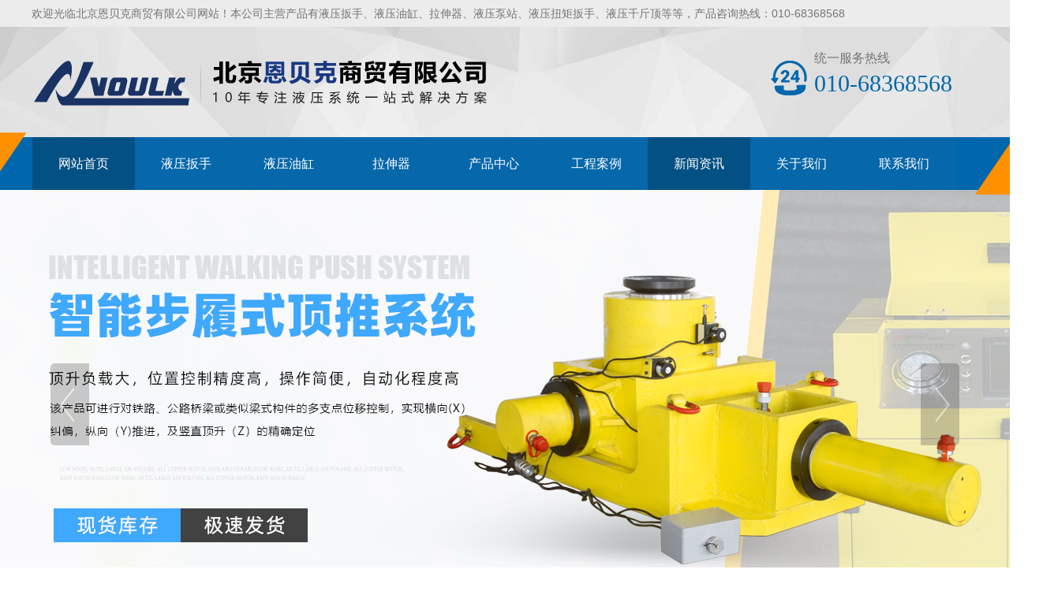

--- FILE ---
content_type: text/html; charset=utf-8
request_url: http://www.nvoulk.com/news_231.html
body_size: 17015
content:

<!DOCTYPE html PUBLIC "-//W3C//DTD XHTML 1.0 Transitional//EN" "http://www.w3.org/TR/xhtml1/DTD/xhtml1-transitional.dtd">
<html xmlns="http://www.w3.org/1999/xhtml">
<head>
<meta http-equiv="Content-Type" content="text/html; charset=utf-8" />
<meta name="description" content='本页内容为您提供公司动态，公司动态为北京恩贝克商贸有限公司整理发布' />
<meta name="keywords" content='公司动态' />
<title>公司动态-北京恩贝克商贸有限公司</title>    
<link rel="alternate" media="only screen and(max-width: 640px)" href="http://m.nvoulk.com/news_231.html" />
<script src="/mfile/tz/check_phone.js" type="text/javascript"></script>
<link href="/mfile/tz/model.css" rel="stylesheet" type="text/css" />
<style id="css" type="text/css" rel="stylesheet">	

body{}#mOuterBox{}#mBody1,#dBody1{background-position: 0% 0%;}#mBody2,#dBody2{background-position: 0% 0%;}</style>
</head>
<body><div id="mBody1">
<div id="mBody2">
<div id="mOuterBox"><div id="mTop" class="ct" style="overflow: hidden;">
<div id="mTopMiddle" class="ct" style="background-image: url(&quot;/ufile/80391/636688221102686374.jpg&quot;); background-repeat: no-repeat; margin: 0px auto; padding-bottom: 66px; position: relative; background-position: 50% 0px;">
<div class="ct" id="tmf0"><div class="mf" id="tmf1"><div id="_ctl0__ctl0_box" class="box7"><style>
/*初始化样式开始*/
.m-mod { font: 14px/1.43 'Microsoft Yahei', Arial, sans-serif; color: #333; }
.m-mod * { margin: 0; padding: 0; -webkit-box-sizing: border-box; box-sizing: border-box; }
.m-mod a { color: inherit; text-decoration: none; }
.m-mod ul, .m-mod li { list-style: none; }
.m-mod img { vertical-align: middle; border: 0; max-width: 100%; }
/*初始化样式结束*/
/*公共标题*/
.m-title { color: #0067ac; width: 350px; margin: 50px auto; text-align: center; position: relative; }
.m-title .en-title { text-transform: uppercase; font-size: 12px; position: absolute; padding: 0 10px; top: -9px; left: 50%; -webkit-transform: translateX(-50%); transform: translateX(-50%); background-color: transparent; z-index: 3; }
.m-title .main-title { font-size: 36px; font-weight: bold; border-top: 1px solid #0067ac; border-bottom: 1px solid #0067ac; padding: 4px 0 7px; }
.m-title .sub-title { color: #333; font-size: 20px; margin-top: 5px; }
.m-title .pro { background-color: #e4e4e4; }
.m-title .case { background-color: #b7d7f1; }
.m-title .about { background-color: #e2ecf6; }
/*导航定位*/
#tmf9{
position:absolute;
width:100%;
left:0;
bottom:-8px;
z-index:999;
}
</style></div>
</div><div class="mf" id="tmf2"><div id="_ctl0__ctl1_box" class="box7"><style>
.wel-wrap { width: 1200px; margin: 0 auto; height: 34px; line-height: 34px; color: #747474; overflow: hidden; }
.wel-wrap .con-left { float: left; }
.wel-wrap .con-right { float: right; }
.wel-wrap .con-right span { display: inline-block; padding: 0 20px; background: no-repeat 3px 10px; }
.wel-wrap .con-right span.i-position { background-image: url(/ufile/80391/h_ic2.png); }
.wel-wrap .con-right span.i-message { background-image: url(/ufile/80391/h_ic3.png); }
.wel-wrap .con-right a:hover { text-decoration: underline; }
</style>
<div class="wel-wrap m-mod">
<div class="con-left">欢迎光临北京恩贝克商贸有限公司网站！本公司主营产品有<a href="/">液压扳手</a>、<a href="/">液压油缸</a>、<a href="/">拉伸器</a>、<a href="/">液压泵站</a>、<a href="/">液压扭矩扳手</a>、<a href="/">液压千斤顶</a>等等，产品咨询热线：010-68368568</div>
<div class="con-right"><span class="i-position"> <a href="sitemap.xml" title="网站地图" target="_blank" rel="noopener">网站地图</a> </span> <span class="i-message"> <a href="show_238.html" title="联系我们">联系我们</a> </span></div>
</div></div>
</div></div><div class="ct" style="margin: 29px auto 27px; width: 1199px;" id="tmf3"><div style="width: auto;" class="ct_box" id="tmf4">         <div class="ct" style="float: left; width: 600px;" id="tmf5"><div class="mf" id="tmf6"><div id="_ctl0__ctl2_box" class="box2_1"><p><img src="/uFile/110282/image/2020112484532983.png" alt=""></p>
<style>
#mTop, #mBottom, #mBody1, #mBody2 {
    min-width: 1200px;
}
</style>
<script type="text/javascript">
        (function(a, b, c, d, e, j, s) {
          a[d] = a[d] || function() {
            (a[d].a = a[d].a || []).push(arguments);
          };
          j = b.createElement(c),
            s = b.getElementsByTagName(c)[0];
          j.async = true;
          j.charset = 'UTF-8';
          j.src = 'https://widget.shangmengtong.cn/iframe/kf.js?r='+ Math.random();
          s.parentNode.insertBefore(j, s);
        })(window, document, 'script', '_tzClient');
        _tzClient('config',{comId: 'P8UzB2efBCOGDilPLUK6XDoo', source: 947});
    </script></div>
<script src="/mfile/tz/check_phone.js" type="text/javascript"></script></div></div>         <div class="ct" style="display: block; float: right; width: 590px;" id="tmf7"><div class="mf" id="tmf8" style="display: block; float: right; width: 44.4349%;"><div id="_ctl0__ctl3_box" class="box7"><style>
.hot-phone { padding-left: 55px; background: url(/ufile/80391/h_tel.png) no-repeat left 13px; }
.hot-phone .p-title { color: #747474; font-size: 16px; }
.hot-phone .p-number { font-size: 30px; font-family: Impact; color: #0067ac; }
</style>
<div class="hot-phone m-mod">
<div class="p-title">统一服务热线</div>
<div class="p-number">010-68368568</div>
</div></div>
</div></div>         <div style="clear:both"></div>         </div></div><div class="ct" style="background-image: url(&quot;/ufile/80391/636688248872128136.png&quot;); background-repeat: no-repeat; height: 82px; background-position: 50% 0px;" id="tmf9"><div class="ct" style="margin: 0px auto; width: 1199px;" id="tmf10"><div class="mf" style="margin-top: 7px;" id="tmf11">
<style name="diy">
.box185_-3069 {font-family: 'Microsoft Yahei', arial, sans-serif;width: 1300px;height: 67px;}
.box185_-3069 ul {padding: 0;margin: 0;list-style-type: none;}
.box185_-3069 ul li {float: left;position: relative;}
.box185_-3069 ul .bor {display: none;}
.box185_-3069 ul li a {display: block;text-align: center;text-decoration: none;width: 130px;height: 67px;color: #fff;background: #0667aa;line-height: 67px;font-size: 16px;transition: all ease .3s;-webkit-transition: all ease .3s;}
.box185_-3069 ul li ul {z-index: 999;}
.box185_-3069 >ul>li:first-child >a{color: #fff;background: #035084;}
.box185_-3069 ul li:hover>a {color: #fff;background: #035084;}
.box185_-3069 ul li.selected a {color: #fff;background: #035084;}
.box185_-3069 ul li ul {position: absolute;top: 67px;left: 0;width: 130px;visibility: hidden;transition: all ease .3s;-webkit-transition: all ease .3s;transform: translateY(20px);-webkit-transform:  translateY(20px);opacity: 0;}
.box185_-3069 ul li:hover ul {visibility: visible;opacity: 1;transform: translateY(0);-webkit-transform:  translateY(0);box-shadow: 0 2px 5px rgba(0, 0, 0, .5)}
.box185_-3069 ul li ul li a {display: block;font-size: 14px;background: #0667aa;color: #fff;height: 47px;line-height: 47px;text-overflow: ellipsis;white-space: nowrap;overflow: hidden;}
.box185_-3069 ul li ul li a:hover {background: #035084;color: #fff;}
</style><div id="_ctl0__ctl4_box" class="box185_-3069">
    <script type="text/javascript" src="/mfile/tz/jquery.js"></script>
    <script type="text/javascript" src="/mfile/tz/nav_helper.js"></script>
    <ul>
        
                <li class="text_box">
                    <a class="hide" href="/">网站首页</a>
                    
                </li>
            
                <li class="bor"></li>
            
                <li class="text_box">
                    <a class="hide" href="product_181.html">液压扳手</a>
                    
                </li>
            
                <li class="bor"></li>
            
                <li class="text_box">
                    <a class="hide" href="/product_243.html">液压油缸</a>
                    
                </li>
            
                <li class="bor"></li>
            
                <li class="text_box">
                    <a class="hide" href="product_182.html">拉伸器 </a>
                    
                </li>
            
                <li class="bor"></li>
            
                <li class="text_box">
                    <a class="hide" href="product_158.html">产品中心</a>
                    <ul><li><a href="product_181.html"  data-lenth="4-8" >液压扳手</a></li><li><a href="product_243.html"  data-lenth="4-8" >液压油缸</a></li><li><a href="product_182.html"  data-lenth="5-8" >液压拉伸器</a></li><li><a href="product_184.html"  data-lenth="8-8" >液压同步顶升系统</a></li><li><a href="product_183.html"  data-lenth="5-8" >电动液压泵</a></li></ul>
                </li>
            
                <li class="bor"></li>
            
                <li class="text_box">
                    <a class="hide" href="news_138.html">工程案例</a>
                    
                </li>
            
                <li class="bor"></li>
            
                <li class="text_box">
                    <a class="hide" href="news_231.html">新闻资讯</a>
                    <ul><li><a href="news_231.html"  data-lenth="4-8" >公司动态</a></li><li><a href="news_232.html"  data-lenth="4-8" >行业资讯</a></li><li><a href="news_233.html"  data-lenth="4-8" >常见问题</a></li></ul>
                </li>
            
                <li class="bor"></li>
            
                <li class="text_box">
                    <a class="hide" href="show_234.html">关于我们</a>
                    <ul><li><a href="image_237.html"  data-lenth="4-8" >生产实力</a></li><li><a href="image_236.html"  data-lenth="4-8" >团队风采</a></li><li><a href="image_235.html"  data-lenth="4-8" >荣誉资质</a></li></ul>
                </li>
            
                <li class="bor"></li>
            
                <li class="text_box">
                    <a class="hide" href="show_241.html">联系我们</a>
                    
                </li>
            
    </ul>
    <div class="clear"></div>
</div>
<script type="text/javascript">
    new NavHelper($("#_ctl0__ctl4_box .text_box").children("a"), "selected", "hide", {
        SelectedHandler: function (aJq, selClassName) {
            aJq.parent("li").attr("class", selClassName);
        }
    });
    $("#_ctl0__ctl4_box").parentsUntil("body").css("overflow", "visible");
</script>
</div></div></div></div>
<div class="mf" id="tmf12">
<style name="diy">

.box844_-1714 *{ margin: 0;padding: 0;}
.box844_-1714 a { text-decoration: none;}
.box844_-1714 a:hover { text-decoration: none;}
.box844_-1714 ul, .box844_-1714 li { list-style: none;}
.box844_-1714 img { border: none; vertical-align: middle;}
.box844_-1714 { font: 12px "Microsoft YaHei";color: #666;}
.box844_-1714 .banner-box { height: 544px; position: relative; overflow: hidden;}
.box844_-1714 .banner-box .bands { }
.box844_-1714 .banner-box .bands li { width: 100%; height: 544px; background-position: 50% 0%; background-repeat: no-repeat;}
.box844_-1714 .banner-box .bands li a { display: block; height: 100%;}
.box844_-1714 .banner-btns {}
.box844_-1714 .banner-btns .btns-box { }
.box844_-1714 .banner-btns .btns-box a {display: block; width: 49px; height: 104px; position: absolute; top: 50%; margin-top: -52px; filter: alpha(opacity=40); -moz-opacity: 0.4; opacity: 0.4; -webkit-transition: all ease .3s; transition: all ease .3s;}
.box844_-1714 .banner-btns .btns-box a:hover {filter: alpha(opacity=100); -moz-opacity: 1; opacity: 1;}
.box844_-1714 .banner-btns .btns-box .prev-btn { left: 5%; background: url(mfile/844/images/foot.png) 0 0 no-repeat;}
.box844_-1714 .banner-btns .btns-box .next-btn { right: 5%; background: url(mfile/844/images/foot.png) -49px 0 no-repeat;}
.box844_-1714 .banner-btns .btns-box .hd {position:absolute; width: 100%; left: 0; bottom: 10px; text-align: center;}
.box844_-1714 .banner-btns .btns-box .hd li{ display: inline-block; width:100px; height:8px; border-margin:0 3px; background: #0667aa;  cursor:pointer;font-size: 0px;}
.box844_-1714 .banner-btns .btns-box .hd li.on{background:#fe8f0c;}

</style><div id="_ctl0__ctl5_box" class="box844_-1714">
    <div class="banner-box" id="banner">
        <div class="bands">
            <ul class="banner-list">
                
                        <li style="background-image: url('/uFile/110282/banner/202138143940607.jpg');"><a title="b2"
                            target="_self" href=""></a></li>
                    
                        <li style="background-image: url('/uFile/110282/banner/2020112481410523.jpg');"><a title="b1"
                            target="_self" href=""></a></li>
                    
                        <li style="background-image: url('/uFile/110282/banner/202138143946642.jpg');"><a title=""
                            target="_self" href=""></a></li>
                    
            </ul>
        </div>
        <div class="banner-btns" style="height: 544px">
            <div class="btns-box">
                <div class="p-n-btns">
                    <a href="javascript:;" class="prev-btn" id="btn_prev_s"></a><a href="javascript:;"
                        class="next-btn" id="btn_next_s"></a>
                </div>
                <ul class="hd">
                    
                    <li>
                        1</li>
                    
                    <li>
                        2</li>
                    
                    <li>
                        3</li>
                    
                </ul>
            </div>
        </div>
    </div>
    <script type="text/javascript" src="/mfile/tz/jquery.js"></script>
    <script type="text/javascript" src="/mFile/tz/jquery.touchSlider.js"></script>
    
    <script type="text/javascript">
        jQuery(function ($) {
            $("#banner").hover(function () {
                $("#btn_prev_s,#btn_next_s").fadeIn()
            },function () {
                $("#btn_prev_s,#btn_next_s").fadeOut()
            })
            $dragBln = false;
            $(".bands").touchSlider({
                roll:true,
                flexible: true,
                speed: 200,
             
                delay:5000,
            btn_prev: $("#btn_prev_s"),
            btn_next: $("#btn_next_s"),
            paging: $(".btns-box li"),
            counter: function (e) {
                $(".btns-box li").removeClass("on").eq(e.current - 1).addClass("on");
            }
        });
        $(".bands").bind("mousedown", function () {
            $dragBln = false;
        })
        $(".bands").bind("dragstart", function () {
            $dragBln = true;
        })
        $(".bands a").click(function () {
            if (!$dragBln) {
                return true;
            }
        })
        timers = setInterval(function () { $("#btn_next_s").click(); }, 5000);
      $("#banner").hover(function () {
          clearInterval(timers);
      }, function () {
          timers = setInterval(function () { $("#btn_next_s").click(); },  5000);
        })
        $(".bands").bind("touchstart", function () {
            clearInterval(timers);
        }).bind("touchend", function () {
            timers = setInterval(function () { $("#btn_next_s").click(); },  5000);
      })
    });
    </script>
</div>
</div><div class="ct" style="background-color: rgb(240, 240, 240); width: auto;" id="tmf13"><div class="ct" style="margin: 0px auto; width: 1199px;" id="tmf14"><div style="width: auto;" class="ct_box" id="tmf15">         <div class="ct" style="float: left; width: 446px;" id="tmf16"><div class="mf" id="tmf17"><div id="_ctl0__ctl6_box" class="box7"><style>
.keyword { color: #666; height: 60px; line-height: 60px; }
.keyword strong { margin-right: 15px; }
.keyword a { display: inline-block; margin-right: 15px; }
.keyword a:hover { text-decoration: underline; }
</style>
<div class="keyword m-mod">
	<strong>热门关键词:</strong> <a href="/">液压扳手</a> <a href="/">液压油缸</a> <a href="/">拉伸器</a> <a href="/">液压泵站</a> <a href="/">液压扭矩扳手</a> <a href="/">液压千斤顶</a> 
</div></div>
</div></div>         <div class="ct" style="float: left; margin-top: 13px; width: 751px;" id="tmf18"><div class="mf" id="tmf19">
<style name="diy">
.box227_-6821 {float: right;}
.box227_-6821 .clearFix227 {clear: both;height: 0;overflow: hidden;}
.box227_-6821 input {vertical-align: middle;}
.box227_-6821 .select {vertical-align: middle;margin-right: 5px;display: none;}
.box227_-6821 .select01 {display: none;}
.box227_-6821 .select02 {display: none;}
.box227_-6821 .title {color: #FFF;font-family: "微软雅黑";font-size: 14px;font-weight: bold;display: none;}
.box227_-6821 .kwCont {height: 35px;display: inline-block;border-radius: 13px 0 0 13px;}
.box227_-6821 .kwCont .textCont {box-sizing: border-box;width: 285px;height: 35px;line-height: 26px;border: none;color: #505050;float: left;padding: 5px 40px 5px 15px;border-radius: 13px;background: url(/ufile/80391/ser1.png) no-repeat left center;}
.box227_-6821 .kwCont input:focus {outline: none;}
.anSearch {border: 0;background: url(/ufile/80391/ser2.png) no-repeat -13px 0;width: 100px;height: 35px;float: left;margin-left: -35px;cursor: pointer;}
</style><div id="_ctl0__ctl7_box" class="box227_-6821">
    <div class="wtl">
        <!--主体部分-->
        <div class="wtr" id="mf227Content">
            <!--内容部分-->
            <div class="cont">
                <div class="title"><span>高级搜索：</span></div>
                <div class="select01">
                    <select class="selectCont" id="Sl01" name="Sl01" onchange="MF227_ComboxChange()">
                        <option value="0" selected="selected">请选择栏目</option>
                        

                    </select>
                </div>
                <div class="select02">


                    
                        
                </div>
                <div class="kwCont">
                    <form id="_ctl0__ctl7_formSearch" action="search.html" method="get" onsubmit="return _ctl0__ctl7_MF227_OnSearch()" target="_blank">
                        <input type="hidden" id="_ctl0__ctl7_hidTrid" name="_ctl0__ctl7_trid" />
                        <input type="text" value="请输入关键字" placeholder="请输入关键字" id="_ctl0__ctl7_txtKey" onclick="_ctl0__ctl7_MF227_OnChangeReplace()" class="textCont" />
                        <input type="hidden" id="_ctl0__ctl7_searKey" name="sear_key" />
                        <input name="" onclick="_ctl0__ctl7_MF227_OnSearch_click('_ctl0__ctl7_')" type="button" class="anSearch" />
                    </form>
                </div>
                <div class="clearFix227"></div>
            </div>
            <!--内容部分-->
        </div>
        <!--主体部分-->
        <div class="wbl">
            <div class="wbr"></div>
        </div>
    </div>

    <script type="text/javascript" src="/mfile/tz/jquery.js"></script>

    <script language="javascript" type="text/javascript">

        var sl2id = "";
        //下拉框Sl01 栏目值改变事件
        function MF227_ComboxChange() {
            $("select[name='Sl02']").each(function (i) {
                if ($(this).attr("rel") == $("#Sl01").val()) {
                    $(this).show();
                    sl2id = $(this).attr("rel");
                } else if ($(this).attr("id") != "Sl01") {
                    $(this).hide();
                } else {
                    $(this).hide();
                }
            });
        }


        //搜索按钮事件，新窗口打开
        function _ctl0__ctl7_MF227_OnSearch() {
            var trid = $("#Sl0" + sl2id).val();
            if (trid == "" || trid == null || trid == "0") {
                trid = $("#Sl01").val();
                setCookie("trid", trid, 60);
            }
            //document.getElementById("txtKey").value=document.getElementById("txtKey").value.replace(/\'|\‘|\-|\;|\；|\==|\=/g,"");
            if ($("#_ctl0__ctl7_txtKey").val() == '请输入关键字' || $("#_ctl0__ctl7_txtKey").val() == "") {
                alert('请输入查询关键字');
                return false;
            }
            document.getElementById("_ctl0__ctl7_hidTrid").value = trid;
            document.getElementById("_ctl0__ctl7_searKey").value = document.getElementById("_ctl0__ctl7_txtKey").value.replace("#", "");
            setCookie("sear_key", escape(document.getElementById("_ctl0__ctl7_txtKey").value), 60);
            return true;
            //window.open(posturl, "search");
        }
        function _ctl0__ctl7_MF227_OnSearch_click(n) {
            if (_ctl0__ctl7_MF227_OnSearch()) {
                document.forms[n +"formSearch"].submit();
            } 
        }
        //搜索关键字获取鼠标焦点时触发事件
        function _ctl0__ctl7_MF227_OnChangeReplace() {
            if ($("#_ctl0__ctl7_txtKey").val() == '请输入关键字') {
                $("#_ctl0__ctl7_txtKey").val("");
            }
        }

        function setCookie(key, value, t) {
            var oDate = new Date();
            oDate.setDate(oDate.getDate() + t);
            document.cookie = key + "=" + value + "; expires=" + oDate.toDateString();
        }

        //      $.ready(function(){
        //      $("#Sl01").val('231');
        //      MF227_ComboxChange();

        //         $("select[name='Sl02']").each(function (i) {
        //              if ($(this).attr("rel") == $("#Sl01").val()) {
        //                  $(this).show();
        //                  sl2id = $(this).attr("rel");
        //              } else if ($(this).attr("id") != "Sl01") {
        //                  $(this).hide();
        //              } else {
        //                  $(this).hide();
        //              }
        //          });
        //  });

    </script>

</div>
</div></div>         <div style="clear:both"></div>         </div></div></div></div>
<div id="mMax" class="k-mofang" style="margin: 40px auto; width: 1200px;" force="w">
<div class="ct" id="mSlide" style="float: left; margin-right: 28px; overflow: hidden; width: 240px;">
<div class="mf" id="smf0" style="margin-bottom: 20px;">
<style name="diy">
ul,li,p,h1,h2,h3{ margin:0; padding:0;}
.box201_-8087{font:14px/1.43 "Microsoft Yahei",Arial,sans-serif;color#333; }
.box201_-8087 *{margin:0;padding:0;box-sizing:border-box;}
.box201_-8087 .wkCl,.box201_-8087 .wkCr,.box201_-8087 .wbCl,.box201_-8087 .wbCr{}
.box201_-8087 .wkCl { border: 5px solid #0667aa;padding:5px 10px;}
.box201_-8087 .wkCr{ background-position: right top;/*边距值*/}
.box201_-8087 .wbCl{ background-position: left bottom; height:10px; /*底部圆角高度值*/font-size:10px; line-height:10px;display:none;}
.box201_-8087 .wbCr{ background-position: right bottom; height:10px;margin-left:10px;/*底部圆角高度值*/}
/*内容框架部分*/

.box201_-8087 .zTitle{ }
.box201_-8087 .zTitle span{display:block; padding:18px 0; color:#fff; text-align:center; font-size:26px; background-color:#0667aa;font-weight:bold;}
/*总标题部分*/

.box201_-8087 .titleR{ height:48px;line-height:48px;margin: 10px 0;}
.box201_-8087 .titleR h1.selected1 a{background:#0667aa url(/ufile/80391/ico15.gif) no-repeat 185px center;color:#fff;}
.box201_-8087 .titleR h1 a{background:#f4f4f4 url(/ufile/80391/ico15_.gif) no-repeat 185px center;  text-decoration:none;color:#333;font-size:16px;font-weight:normal;padding-left: 25px;display:block;}
.box201_-8087 .titleR:hover h1 a{ background:#0667aa url(/ufile/80391/ico15.gif) no-repeat 185px center;color:#fff;}
.box201_-8087 .titleR .more{ position:absolute; right:10px; top:8px;/*定位值*/ color:#FFFFFF; text-decoration:none; font-size:12px; display:none;/*隐藏更多*/}
/*标题部分*/

/*.box201_-8087 .cont,.box201_-8087 .ctr,.box201_-8087 .cbl,.box201_-8087 .cbr{ background:url(/iFile/201/1/nBg_14.jpg) no-repeat;}
.box201_-8087 .cont{ background-position:left top; margin-top:4px;}
.box201_-8087 .ctr{ background-position:right top; margin-left:10px; padding:10px 10px 0 0;}
.box201_-8087 .cbl{ background-position:left bottom; height:10px; font-size:10px; line-height:10px; margin-bottom:5px;}
.box201_-8087 .cbr{ background-position:right bottom; height:10px; margin-left:10px;}*/
/*内容框架部分*/

.box201_-8087 .boxCont{ }
.box201_-8087 .boxCont h2{ height:32px; line-height:32px;font-weight:normal;}
.box201_-8087 .boxCont h2 span{ font-size:12px;color:#666; text-decoration:none; display:block;  padding-left:22px;}
.box201_-8087 .boxCont h2 a{ text-decoration:none; background:none;}
.box201_-8087 .boxCont h2 a:hover span,.box201_-8087 .boxCont .zList li a:hover{ color:#0667aa; text-decoration:none;}
.box201_-8087 .boxCont .selected a{ color:#0667aa; text-decoration:none;}
.box201_-8087 .boxCont .zList,.box201_-8087 .boxCont .zList_zi{ margin-bottom:5px;}
.box201_-8087 .boxCont .zList li{ border-bottom:#EAF1F9 1px solid; padding-left:15px; list-style:none;}
.box201_-8087 .boxCont .zList li a{ background:url(/iFile/201/1/icon_22.gif) no-repeat 8px 4px; *background:url(/iFile/201/1/icon_22.gif) no-repeat 8px 9px;  padding-left:18px; font-size:12px; font-family:Arial,"微软雅黑"; color:#3C3C3C; text-decoration:none; height:28px; line-height:28px;}

</style><div id="_ctl1__ctl0_box" class="box201_-8087">
    <div class="wtl" id="MenuKID201">
        <!--主体部分-->
        <div class="wtr" id="divUrlList">
            <!--主标题部分-->
            <div class="zTitle">
                <span>
                    新闻资讯</span></div>
            <!--主标题部分-->
            <!--内容框架部分-->
            <div class="wkCl">
                <div class="wkCr">
                    
                            <!--标题部分-->
                            <div level="0">
                                <div class="title" level="1">
                                    <div class="titleR">
                                        <h1  class="selected1">
                                            <span id="h1-span-231" class="tuIcon_select" onclick="ToggleH1(231)">
                                            </span><a href="news_231.html"
                                                 title="公司动态"><span>
                                                    公司动态</span>
                                            </a>
                                        </h1>
                                    </div>
                                </div>
                                <!--标题部分-->
                                <!--内容部分-->
                                <div class="cont" level="2" id="h1-div-231" style="display: none;">
                                    <!--内容-->
                                    <div class="ctr">
                                        <div class="boxCont">
                                            
                                        </div>
                                    </div>
                                    <!--内容-->
                                    <div class="cbl">
                                        <div class="cbr">
                                        </div>
                                    </div>
                                </div>
                            </div>
                            <!--内容部分-->
                        
                            <!--标题部分-->
                            <div level="0">
                                <div class="title" level="1">
                                    <div class="titleR">
                                        <h1 >
                                            <span id="h1-span-232" class="tuIcon" onclick="ToggleH1(232)">
                                            </span><a href="news_232.html"
                                                 title="行业资讯"><span>
                                                    行业资讯</span>
                                            </a>
                                        </h1>
                                    </div>
                                </div>
                                <!--标题部分-->
                                <!--内容部分-->
                                <div class="cont" level="2" id="h1-div-232" style="display: none;">
                                    <!--内容-->
                                    <div class="ctr">
                                        <div class="boxCont">
                                            
                                        </div>
                                    </div>
                                    <!--内容-->
                                    <div class="cbl">
                                        <div class="cbr">
                                        </div>
                                    </div>
                                </div>
                            </div>
                            <!--内容部分-->
                        
                            <!--标题部分-->
                            <div level="0">
                                <div class="title" level="1">
                                    <div class="titleR">
                                        <h1 >
                                            <span id="h1-span-233" class="tuIcon" onclick="ToggleH1(233)">
                                            </span><a href="news_233.html"
                                                 title="常见问题"><span>
                                                    常见问题</span>
                                            </a>
                                        </h1>
                                    </div>
                                </div>
                                <!--标题部分-->
                                <!--内容部分-->
                                <div class="cont" level="2" id="h1-div-233" style="display: none;">
                                    <!--内容-->
                                    <div class="ctr">
                                        <div class="boxCont">
                                            
                                        </div>
                                    </div>
                                    <!--内容-->
                                    <div class="cbl">
                                        <div class="cbr">
                                        </div>
                                    </div>
                                </div>
                            </div>
                            <!--内容部分-->
                        
                    <span id="_ctl1__ctl0_lblMsg" style="color:Red;font-size:Larger;"></span>
                </div>
                <div class="wbCl">
                    <div class="wbCr">
                    </div>
                </div>
            </div>
            <!--内容框架部分-->
        </div>
        <!--主体部分-->
        <div class="wbl">
            <div class="wbr">
            </div>
        </div>
    </div>
    <script type="text/javascript" language="javascript" src="/ifile/55/MenuShrink.js"></script>
  <script type="text/javascript" src="/mfile/tz/jquery.js"></script>
    <script type="text/javascript">
       
        if ("true" == "true") {
            new NavMenuClass("divUrlList", function (aElement) {
                aElement.getLv(2).style.display = "";
            }, function (aElement) {
                var pLvEl = aElement.getLv(-1); //a带有level的父级           
                aElement.expAll();
                switch (parseInt(pLvEl.getAttribute("level"))) {
                    case 1:
                        var o2 = aElement.getLv(2);
                        var o1 = aElement.getLv(1);
                        o2.style.display = "";

                        break;
                    case 2:
                    case 0:
                        var o3 = aElement.getLv(3);
                        o3.style.display = "";
                        break;
                    case 3:
                        var o3 = aElement.getLv(-1);
                        break;
                }
            });
        }
        function trace() {
            if (typeof console != "undefined") {
                var cmdStr = "";
                for (var i = 0; i < arguments.length; i++) {
                    cmdStr += "arguments[" + i + "]" + ",";
                }
                eval("console.log(" + cmdStr.replace(/\,$/, "") + ");");
            }
        }
    </script>
    <script language="javascript" type="text/javascript">
//        function ToggleH1(index) {
//            if ($("#h1-div-" + index).is(":hidden")) {

//                $("#h1-div-" + index).show();
//                $("#h1-span-" + index).attr("class", "tuIcon_select");
//            } else {
//                $("#h1-div-" + index).hide();
//                $("#h1-span-" + index).attr("class", "tuIcon");
//            }
//        }

//        function ToggleH2(index) {
//            if ($("#h2-div-" + index).is(":hidden")) {
//                $("#h2-div-" + index).show();
//                $("#h2-span-" + index).attr("class", "tuIconS_select");
//            } else {
//                $("#h2-div-" + index).hide();
//                $("#h2-span-" + index).attr("class", "tuIconS");
//            }
//        }
    
    </script>
</div>
</div><div class="mf" id="smf1"><div id="_ctl1__ctl1_box" class="box7">
</div>
</div></div>
<div class="ct" id="mMain" style="float: right; overflow: hidden; width: 932px;">
<div class="ct" style="border-bottom: 1px solid rgb(238, 238, 238); padding-bottom: 10px;" id="mfid0"><div style="width: auto;" class="ct_box" id="mfid1">         <div class="ct" style="float: left; width: 278px;" id="mfid2"><div class="mf" id="mfid3">
<style name="diy">

.box157_-9373{}
.box157_-9373 .title_157{border-left:4px solid #0667aa; color: #0667aa; font-family: "微软雅黑"; font-size: 16px; font-weight:normal; height:30px; line-height:30px; display:inline-block; padding-left:15px;}



</style><div id="_ctl2_box" class="box157_-9373">
<span class="title_157">
<span class="titleRight">
  公司动态
</span></span>
</div></div></div>         <div class="ct" style="float: left; width: 654px;" id="mfid4"><div class="mf" id="mfid5">
<style name="diy">
@charset "utf-8";
.box46_-1738{ padding-left:10px;border:#CCC solid 0px;margin:0 auto;height:30px; font-size:12px; font-weight:700; line-height:30px;color:#666;font-family:"宋体",Arial;font-weight:normal;text-align:right;}
.box46_-1738 a{ height:30px; font-size:12px; font-weight:700; line-height:30px;color:#666; text-decoration:none;font-family:"Microsoft Yahei","宋体",Arial;font-weight:normal;}
.box46_-1738 a:hover{text-decoration:underline;}

</style><div id="_ctl3_box" class="box46_-1738">
    您当前的位置：<a href="/">首页</a>
    
            »&nbsp<a href="news_231.html">新闻资讯</a>
            »&nbsp<a href="news_231.html">公司动态</a>
    &nbsp
</div>
</div></div>         <div style="clear:both"></div>         </div></div><div class="mf" style="margin-top: 10px;" id="mfid6">
<style name="diy">
.box165_-1034 ul,.box165_-1034 li,.box165_-1034 h1,.box165_-1034 p{ margin:0; padding:0;}
.box165_-1034 .clearFix{ clear:both; height:0; overflow:hidden;}
.box165_-1034{ font-size:12px; color:#4D4D4D; line-height:180%;}
.box165_-1034 img{ border:0;}
.box165_-1034 .newsList{ margin:10px 0;}
.box165_-1034 .newsList li{ list-style:none; border-bottom:#d7d7d7 1px dotted; padding:10px;}

.box165_-1034 .listTuMain{ float:left; border:1px solid #EAEAEA; padding:2px; background-color:#FFF;display:none;}/*图片部分*/
.box165_-1034 .listTuMain .listTu {

width:150px;/*默认图片的宽度*/
height:122px;/*默认图片的高度*/
overflow:hidden;
position:relative;
display:table-cell;
text-align:center;
vertical-align:middle;
}
.box165_-1034 .listTuMain .listTu span {
position:static;
 position:absolute;
top:50%;
}
.box165_-1034 .listTuMain .listTu img {
position:static;
 position:relative;
top:-50%;left:-50%;
}

.box165_-1034 .listWen{}/*文字部分*/
.box165_-1034 .listWen h1{line-height:20px; font-size:16px;}
.box165_-1034 .listWen h1 a,.look{ color:#666; text-decoration:none;}
.box165_-1034 .listWen h1 a:hover{color:#0667aa;text-decoration:underline;}
.box165_-1034 .listWen p{ margin-top:8px;color:#999;line-height:200%;}
.box165_-1034 .color1{display:none;}
.box165_-1034 .color01{color:#0066CC; margin-right:10px;display:none;}
.box165_-1034 .color2{display:none;}
.box165_-1034 .color02{color:#0066CC; margin-right:10px;display:none;}
.box165_-1034 .page2 .nextimg span{background:none;padding-right:0;}
.box165_-1034 .page2 .nextimg:hover span{background:none;padding-right:0;}
.box165_-1034 .page2 .preimg span{background:none;padding-left:0;}
.box165_-1034 .page2 .preimg:hover span{background:none;padding-left:0;}
.box165_-1034 .page2 a{color:#666;border:1px solid #ebebeb;transition:all ease .3s;-webkit-transition:all ease .3s;}
.box165_-1034 .page2 a:hover{color:#fff;}
.box165_-1034 .page2 a:hover{background-color:#0667aa;border-color:#0667aa;}
.box165_-1034 .page2 .pagenum{color:#fff;background-color:#0667aa;border-color:#0667aa;}

.box165_-1034  a.look{  display: block;width: 100px;background-color: #0667aa;color: #fff;text-align: center;padding: 5px 0;margin-top: 15px;}
</style><div id="_ctl4_box" class="box165_-1034">
  <div class="Previous"></div>
  <div class="newsList">
    <ul>
        
               <li>
	          <div class="listTuMain">
	           <a href="news_view_811_231.html" title="液压扳手的维护与保养"><img class="newsTu" src="/uFile/110282/yybs/20240407100446_1274_zs.jpg" alt="液压扳手的维护与保养" /></a>
	          </div>
		        <div class="listWen">
		         <h1>
                 <a href="news_view_811_231.html" 
                  title="液压扳手的维护与保养">
                 液压扳手的维护与保养
                 </a></h1>
		         <p>液压扳手是一种能工具，其维护与保养至关重要。首先，使用后应及时清理扳手表面的油污和铁屑，避免锈蚀。其..
                 <a href="news_view_811_231.html" class="look" title="查看详细">
                 [查看详细]</a></p>
		         <span class="color1">来源：</span><span class="color01">云更新</span> 
                 <span class="color2">发布时间：</span><span class="color02">2024-07-01</span></p>
		        </div>
		        <div class="clearFix"></div>
	          </li>
            
               <li>
	          <div class="listTuMain">
	           <a href="news_view_810_231.html" title="如何正确操作液压扳手"><img class="newsTu" src="/uFile/110282/yybs/20240407100445_6274_zs.jpg" alt="如何正确操作液压扳手" /></a>
	          </div>
		        <div class="listWen">
		         <h1>
                 <a href="news_view_810_231.html" 
                  title="如何正确操作液压扳手">
                 如何正确操作液压扳手
                 </a></h1>
		         <p>操作液压扳手需要遵循以下步骤：1.准备工作：检查扳手是否完好，确认液压油位充足，无泄漏。选择合适的套..
                 <a href="news_view_810_231.html" class="look" title="查看详细">
                 [查看详细]</a></p>
		         <span class="color1">来源：</span><span class="color01">云更新</span> 
                 <span class="color2">发布时间：</span><span class="color02">2024-06-24</span></p>
		        </div>
		        <div class="clearFix"></div>
	          </li>
            
               <li>
	          <div class="listTuMain">
	           <a href="news_view_809_231.html" title="液压扳手使用注意事项介绍"><img class="newsTu" src="/uFile/110282/yybs/20240407100445_6274_zs.jpg" alt="液压扳手使用注意事项介绍" /></a>
	          </div>
		        <div class="listWen">
		         <h1>
                 <a href="news_view_809_231.html" 
                  title="液压扳手使用注意事项介绍">
                 液压扳手使用注意事项介绍
                 </a></h1>
		         <p>液压扳手在使用时需注意以下几点：1.检查设备：确保扳手完好，无漏油、损坏，尤其是液压系统和连接部分，..
                 <a href="news_view_809_231.html" class="look" title="查看详细">
                 [查看详细]</a></p>
		         <span class="color1">来源：</span><span class="color01">云更新</span> 
                 <span class="color2">发布时间：</span><span class="color02">2024-06-17</span></p>
		        </div>
		        <div class="clearFix"></div>
	          </li>
            
               <li>
	          <div class="listTuMain">
	           <a href="news_view_808_231.html" title="厂家分享液压扳手的工作原理"><img class="newsTu" src="/uFile/110282/yybs/20240407100446_1274_zs.jpg" alt="厂家分享液压扳手的工作原理" /></a>
	          </div>
		        <div class="listWen">
		         <h1>
                 <a href="news_view_808_231.html" 
                  title="厂家分享液压扳手的工作原理">
                 厂家分享液压扳手的工作原理
                 </a></h1>
		         <p>液压扳手是一种利用液体压力来传递力矩的工具，其工作原理基于帕斯卡定律。它主要由动力部分、液压缸、活塞..
                 <a href="news_view_808_231.html" class="look" title="查看详细">
                 [查看详细]</a></p>
		         <span class="color1">来源：</span><span class="color01">云更新</span> 
                 <span class="color2">发布时间：</span><span class="color02">2024-06-16</span></p>
		        </div>
		        <div class="clearFix"></div>
	          </li>
            
               <li>
	          <div class="listTuMain">
	           <a href="news_view_807_231.html" title="液压扳手的详细信息与介绍"><img class="newsTu" src="/uFile/110282/yybs/20240407100445_6274_zs.jpg" alt="液压扳手的详细信息与介绍" /></a>
	          </div>
		        <div class="listWen">
		         <h1>
                 <a href="news_view_807_231.html" 
                  title="液压扳手的详细信息与介绍">
                 液压扳手的详细信息与介绍
                 </a></h1>
		         <p>液压扳手是一种利用液压传动原理，专为各种高强度螺栓紧固和拆卸设计的工具。它通过液压泵将压力转换为扭矩..
                 <a href="news_view_807_231.html" class="look" title="查看详细">
                 [查看详细]</a></p>
		         <span class="color1">来源：</span><span class="color01">云更新</span> 
                 <span class="color2">发布时间：</span><span class="color02">2024-06-09</span></p>
		        </div>
		        <div class="clearFix"></div>
	          </li>
            
               <li>
	          <div class="listTuMain">
	           <a href="news_view_806_231.html" title="阐述液压扳手的主要应用领域及场景"><img class="newsTu" src="/uFile/110282/yybs/20240407100446_1274_zs.jpg" alt="阐述液压扳手的主要应用领域及场景" /></a>
	          </div>
		        <div class="listWen">
		         <h1>
                 <a href="news_view_806_231.html" 
                  title="阐述液压扳手的主要应用领域及场景">
                 阐述液压扳手的主要应用领域及场景
                 </a></h1>
		         <p>液压扳手是一种、高强度的工具，广泛应用于工业维修和施工领域。其主要应用场景包括：重型机械维护，如船舶..
                 <a href="news_view_806_231.html" class="look" title="查看详细">
                 [查看详细]</a></p>
		         <span class="color1">来源：</span><span class="color01">云更新</span> 
                 <span class="color2">发布时间：</span><span class="color02">2024-06-02</span></p>
		        </div>
		        <div class="clearFix"></div>
	          </li>
            
               <li>
	          <div class="listTuMain">
	           <a href="news_view_805_231.html" title="如何正确操作液压扳手"><img class="newsTu" src="/uFile/110282/yybs/20240407100445_6274_zs.jpg" alt="如何正确操作液压扳手" /></a>
	          </div>
		        <div class="listWen">
		         <h1>
                 <a href="news_view_805_231.html" 
                  title="如何正确操作液压扳手">
                 如何正确操作液压扳手
                 </a></h1>
		         <p>正确操作液压扳手的方法如下：
                 <a href="news_view_805_231.html" class="look" title="查看详细">
                 [查看详细]</a></p>
		         <span class="color1">来源：</span><span class="color01">云更新</span> 
                 <span class="color2">发布时间：</span><span class="color02">2024-06-01</span></p>
		        </div>
		        <div class="clearFix"></div>
	          </li>
            
               <li>
	          <div class="listTuMain">
	           <a href="news_view_804_231.html" title="厂家分享液压扳手的优点"><img class="newsTu" src="/uFile/110282/yybs/20240407100445_6274_zs.jpg" alt="厂家分享液压扳手的优点" /></a>
	          </div>
		        <div class="listWen">
		         <h1>
                 <a href="news_view_804_231.html" 
                  title="厂家分享液压扳手的优点">
                 厂家分享液压扳手的优点
                 </a></h1>
		         <p>液压扳手是一种、和耐用的工具，其主要优点包括：1.力矩：通过液压系统，可以控制扭矩输出，确保螺栓紧固..
                 <a href="news_view_804_231.html" class="look" title="查看详细">
                 [查看详细]</a></p>
		         <span class="color1">来源：</span><span class="color01">云更新</span> 
                 <span class="color2">发布时间：</span><span class="color02">2024-05-25</span></p>
		        </div>
		        <div class="clearFix"></div>
	          </li>
            
               <li>
	          <div class="listTuMain">
	           <div class="listTu"><span><a href="news_view_798_231.html" title="中空式液压扳手使用不当而影响其寿命的因素有哪些"><img src="/iFile/165/news_tu_03.jpg" alt="中空式液压扳手使用不当而影响其寿命的因素有哪些" /></a></span></div><div class="listTu"><span><a href="news_view_798_231.html" title="中空式液压扳手使用不当而影响其寿命的因素有哪些"><img src="" alt="中空式液压扳手使用不当而影响其寿命的因素有哪些" /></a></span></div>
	          </div>
		        <div class="listWen">
		         <h1>
                 <a href="news_view_798_231.html" 
                  title="中空式液压扳手使用不当而影响其寿命的因素有哪些">
                 中空式液压扳手使用不当而影响其寿命的因素有哪些
                 </a></h1>
		         <p>相信使用过中空式液压扳手的人知道，它关于一些大标准螺栓的拆开装置工作是非常得力的帮手，带来了很大的便捷，在我们使用它之前，都会对它进行拆开或是拧紧，中空式液压扳手拆开螺栓的注意事项有哪些呢？跟着中......
                 <a href="news_view_798_231.html" class="look" title="查看详细">
                 [查看详细]</a></p>
		         <span class="color1">来源：</span><span class="color01">云更新</span> 
                 <span class="color2">发布时间：</span><span class="color02">2024-04-29</span></p>
		        </div>
		        <div class="clearFix"></div>
	          </li>
            
               <li>
	          <div class="listTuMain">
	           <div class="listTu"><span><a href="news_view_797_231.html" title="为您分享驱动液压扳手使用注意事项各有哪些"><img src="/iFile/165/news_tu_03.jpg" alt="为您分享驱动液压扳手使用注意事项各有哪些" /></a></span></div><div class="listTu"><span><a href="news_view_797_231.html" title="为您分享驱动液压扳手使用注意事项各有哪些"><img src="" alt="为您分享驱动液压扳手使用注意事项各有哪些" /></a></span></div>
	          </div>
		        <div class="listWen">
		         <h1>
                 <a href="news_view_797_231.html" 
                  title="为您分享驱动液压扳手使用注意事项各有哪些">
                 为您分享驱动液压扳手使用注意事项各有哪些
                 </a></h1>
		         <p>现在很多行业大家都会用驱动液压扳手来预紧和松开大螺栓，尤其是一些要求精度的企业。驱动液压扳手也凭借准确的扭矩值为大家提供了很多便利。但是驱动液压扳手的扭矩是如何产生的，影响驱动液压扳手扭矩精度的因......
                 <a href="news_view_797_231.html" class="look" title="查看详细">
                 [查看详细]</a></p>
		         <span class="color1">来源：</span><span class="color01">云更新</span> 
                 <span class="color2">发布时间：</span><span class="color02">2024-04-26</span></p>
		        </div>
		        <div class="clearFix"></div>
	          </li>
            
	</ul>
  </div>
  <div class="next"><div id="_ctl4_Nav2">

<link href="/nfile/3/2.css" rel="stylesheet" type="text/css" />
<div class="page2"> <div class="textr"><span class="page_all">共找到<span class="p_page"> 42</span>页<span class="jl">415</span>条相关记录</span><a href="javascript:void()" class="fristimg"><span>首页</span></a><a href="javascript:void()" class="preimg"><span>上一页</span></a><span><a href="javascript:void();" class="pagenum">1</a></span><span><a href="/news_231_2.html">2</a></span><span><a href="/news_231_3.html">3</a></span><span><a href="/news_231_4.html">4</a></span><span><a href="/news_231_5.html">5</a></span><span><a href="/news_231_6.html">6</a></span><span><a href="/news_231_7.html">7</a></span><span><a href="/news_231_8.html">8</a></span><span><a href="/news_231_9.html">9</a></span><span><a href="/news_231_10.html">10</a></span><a href="/news_231_2.html" class="nextimg"><span>下一页</span></a><a href="/news_231_42.html" class="lastimg"><span>尾页</span></a><span class="tz_page">转到页 <select id="Jump_page" onchange="JavaScript:window.location.href=this.value"  style="width:50px;"><option value="/news_231_1.html" selected="selected">1</option><option value="/news_231_2.html" >2</option><option value="/news_231_3.html" >3</option><option value="/news_231_4.html" >4</option><option value="/news_231_5.html" >5</option><option value="/news_231_6.html" >6</option><option value="/news_231_7.html" >7</option><option value="/news_231_8.html" >8</option><option value="/news_231_9.html" >9</option><option value="/news_231_10.html" >10</option><option value="/news_231_11.html" >11</option><option value="/news_231_12.html" >12</option><option value="/news_231_13.html" >13</option><option value="/news_231_14.html" >14</option><option value="/news_231_15.html" >15</option><option value="/news_231_16.html" >16</option><option value="/news_231_17.html" >17</option><option value="/news_231_18.html" >18</option><option value="/news_231_19.html" >19</option><option value="/news_231_20.html" >20</option><option value="/news_231_21.html" >21</option><option value="/news_231_22.html" >22</option><option value="/news_231_23.html" >23</option><option value="/news_231_24.html" >24</option><option value="/news_231_25.html" >25</option><option value="/news_231_26.html" >26</option><option value="/news_231_27.html" >27</option><option value="/news_231_28.html" >28</option><option value="/news_231_29.html" >29</option><option value="/news_231_30.html" >30</option><option value="/news_231_31.html" >31</option><option value="/news_231_32.html" >32</option><option value="/news_231_33.html" >33</option><option value="/news_231_34.html" >34</option><option value="/news_231_35.html" >35</option><option value="/news_231_36.html" >36</option><option value="/news_231_37.html" >37</option><option value="/news_231_38.html" >38</option><option value="/news_231_39.html" >39</option><option value="/news_231_40.html" >40</option><option value="/news_231_41.html" >41</option><option value="/news_231_42.html" >42</option></select></span></div></div></div></div>
</div>
</div><div class="mf" id="mfid7"><div id="_ctl5_box" class="box7">
</div>
</div></div>
<div style="clear:both"></div>
</div> 
<div id="mBottom" class="ct" style="overflow: hidden;">
<div id="mBottomMiddle" class="ct" style="height: 333px; margin: 0px auto; overflow: visible; position: relative;">
<div class="mf" style="z-index: 999; left: 0px; bottom: 0px; position: absolute;" id="bmf0"><div id="_ctl6__ctl0_box" class="box10"><style>
.footWrap {background: url(/ufile/80391/f_bg.png) no-repeat center top;position: relative;margin-top: 0;height: 348px;overflow: hidden;clear: both;}
.footer {position: relative;width: 1200px;margin: 0 auto;overflow: hidden;}
.footer em,.footer i {font-style: normal;}
.f_nav {height: 60px;overflow: hidden;text-align: center;font-size: 16px;line-height: 60px;}
.f_nav a {color: #fff;padding: 0 27px;display: inline-block;background: url(/ufile/80391/f_nav.gif) no-repeat right center;}
.f_nav a.nones {background: none;}
.f_con {width: 60%; margin: 0 auto; margin-top: 40px;}
.f_logo {overflow: hidden;margin: 80px 20px 0 0;}
.f_logo span {display: block;margin: 0 auto 11px;width: 121px;height: 78px;}
.f_logo img {width: 121px;height: 78px;}
.f_logo p {margin: 0 auto;width: 103px;height: 117px;overflow: hidden;background: #80adcb;}
.f_logo p img {width: 87px;height: 86px;display: block;margin: 6px auto 0;}
.f_logo p i {display: block;text-align: center;color: #263139;line-height: 25px;}
.f_all {float: left;width: 325px;overflow: hidden;}
.f_h3 {height: 46px;margin-bottom: 12px;font-size: 18px;font-weight: bold;line-height: 46px;color: #fff;border-bottom: 1px solid #fff;}
.f_h3 a {color: #fff;}
.f_h3 img {vertical-align: middle;padding-right: 10px;}
.f_all {overflow: hidden;color: #fff;line-height: 30px;}
.f_all a {color: #fff;}
.f_all b {margin-left: 0px;font-size: 24px;line-height: 28px;}
.f_all em {display: block;margin-bottom: 4px;}
.f_all img {vertical-align: middle;padding-right: 12px;}
.f_pro {float: left;width: 150px;margin-left: 68px;}
.f_pro .f_h3 img {padding-left: 10px;}
.f_pro ul li {padding-left: 38px;line-height: 28px;background: url(/ufile/80391/f_ic.gif) no-repeat 25px center;}
.f_pro ul li a {color: #fff;}
/*定位最大宽度*/
#bmf0{width:100%!important;}
#mBottom{overflow:visible!important;}
</style>
<div class="footWrap m-mod">
<div class="footer">
<div class="f_nav"><a href="/" title="网站首页">网站首页</a><a href="product_181.html" title="液压扳手">液压扳手</a><a href="product_184.html" title="液压同步顶升系统">液压同步顶升系统</a><a class="hide" href="product_183.html">液压泵</a><a href="product_158.html" title="产品中心">产品中心</a><a href="news_223.html" title="工程案例">工程案例</a><a href="news_231.html" title="新闻资讯">新闻资讯</a><a class="nones" href="show_234.html" title="关于我们">关于我们</a><a class="hide" href="show_241.html">联系我们</a></div>
<div class="f_con">
<div class="f_pro">
<h3 class="f_h3"><em><a href="show_234.html" title="关于我们"><img src="/uFile/80391/image/201894163330339.gif" alt="关于我们">关于我们</a></em></h3>
<ul>
<li><em><a href="image_235.html" title="荣誉资质">荣誉资质</a></em></li>
<li><em><a href="image_236.html" title="团队风采">团队风采</a></em></li>
<li><em><a href="image_237.html" title="生产实力">生产实力</a></em></li>
<li><em><a href="feedback.aspx?gp=239" title="在线留言">在线留言</a></em></li>
</ul>
</div>
<div class="f_pro">
<h3 class="f_h3"><em><a href="product_158.html" title="产品中心"><img src="/uFile/80391/image/201894163337270.gif" alt="产品中心">产品中心</a></em></h3>
<ul>
<li><em><a href="product_181.html" title="液压扳手">液压扳手</a></em></li>
<li><em><a href="product_182.html" title="螺栓拉伸器">螺栓拉伸器</a></em></li>
<li><em><a href="product_183.html" title="液压泵">液压泵</a></em></li>
<li><em><a href="product_184.html" title="液压同步顶升系统">液压同步顶升系统</a></em></li>
<li><em><a href="product_197.html" title="液压附件">液压附件</a></em></li>
<li><em><a href="product_158.html" title="更多产品">更多产品</a></em></li>
</ul>
</div>
<div class="f_pro">
<h3 class="f_h3"><em><a href="news_231.html" title="新闻中心"><img src="/uFile/80391/image/201894163344998.gif" alt="新闻资讯">新闻资讯</a></em></h3>
<ul>
<li><em><a href="news_231.html" title="公司动态">公司动态</a></em></li>
<li><em><a href="news_232.html" title="行业资讯">行业资讯</a></em></li>
<li><em><a href="news_233.html" title="常见问题">常见问题</a></em></li>
</ul>
</div>
</div>
</div>
</div>
<div style="width: 1200px; margin: 0 auto; height: 40px; line-height: 40px; text-align: center;">备案号：<a href="https://beian.miit.gov.cn">京ICP备2020040655号-1</a></div>
<script>
var _hmt = _hmt || [];
(function() {
  var hm = document.createElement("script");
  hm.src = "https://hm.baidu.com/hm.js?a9d89785a310028fc489b13146936b92";
  var s = document.getElementsByTagName("script")[0]; 
  s.parentNode.insertBefore(hm, s);
})();
</script></div>

</div></div>
</div></div>
</div>
</div></body>
</html>
<!--cache time:2026-01-11 03:48:44-->